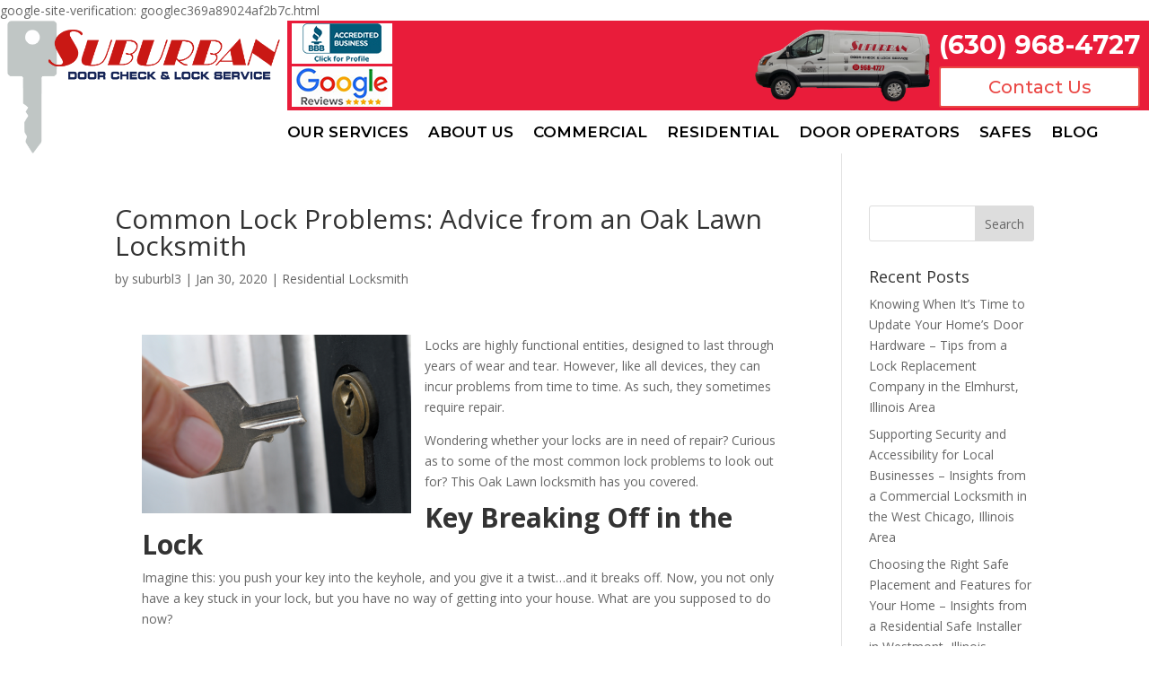

--- FILE ---
content_type: text/css
request_url: https://suburbanlock.com/wp-content/cache/minify/e970e.css
body_size: 110
content:
body,.et_pb_column_1_2 .et_quote_content blockquote cite,.et_pb_column_1_2 .et_link_content a.et_link_main_url,.et_pb_column_1_3 .et_quote_content blockquote cite,.et_pb_column_3_8 .et_quote_content blockquote cite,.et_pb_column_1_4 .et_quote_content blockquote cite,.et_pb_blog_grid .et_quote_content blockquote cite,.et_pb_column_1_3 .et_link_content a.et_link_main_url,.et_pb_column_3_8 .et_link_content a.et_link_main_url,.et_pb_column_1_4 .et_link_content a.et_link_main_url,.et_pb_blog_grid .et_link_content a.et_link_main_url,body .et_pb_bg_layout_light .et_pb_post p,body .et_pb_bg_layout_dark .et_pb_post p{font-size:14px}.et_pb_slide_content,.et_pb_best_value{font-size:15px}@media only screen and (min-width:1350px){.et_pb_row{padding:27px 0}.et_pb_section{padding:54px 0}.single.et_pb_pagebuilder_layout.et_full_width_page .et_post_meta_wrapper{padding-top:81px}.et_pb_fullwidth_section{padding:0}}img.lazy{min-height:auto!important}.et_pb_menu_inner_container.clearfix{width:100%}.et_pb_fullwidth_menu .et-menu>li,.et_pb_menu .et-menu>li{}#nav-header p{display:none}.et_pb_menu_0_tb_header.et_pb_menu ul li:hover a,.et_pb_menu_0_tb_header.et_pb_menu ul li.current-menu-item a{border-bottom:2px solid}.et_pb_text_1 h2{}.et_pb_module.et_pb_menu.et_pb_menu_1_tb_header.et_pb_bg_layout_light.et_pb_text_align_left.et_dropdown_animation_fade.et_pb_menu--without-logo.et_pb_menu--style-left_aligned{top:0;position:absolute;width:100%;background:transparent}@media screen and (max-width:620px){h1,h2,h3,h4,h5,h6{zoom:.6}}@media screen and (max-width:420px){h1,h2,h3,h4,h5,h6{zoom:.5}}